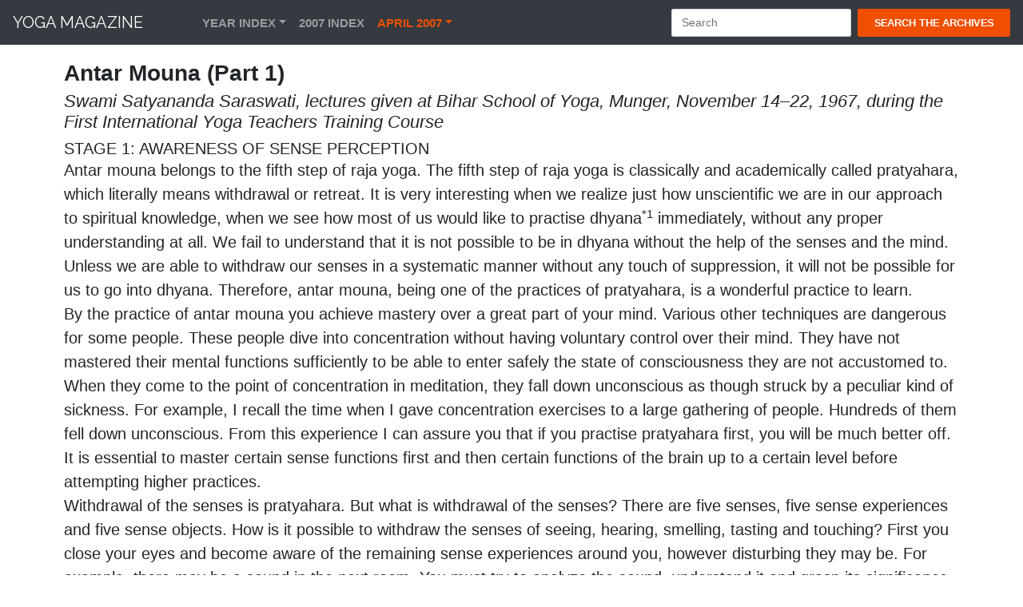

--- FILE ---
content_type: text/html; charset=UTF-8
request_url: http://yogamag.net/archives/2000s/2007/0704/0704am1.html
body_size: 12552
content:
<!DOCTYPE html>
<html lang="en"><!-- #BeginTemplate "/templates/arc.dwt" --><!-- DW6 -->
	
<head>
	
<meta charset="utf-8">
<meta name="viewport" content="width=device-width, initial-scale=1.0">	
<!-- #BeginEditable "doctitle" -->
<title>Antar Mouna (Part 1)</title>
<!-- #EndEditable -->

<meta name="Description" content="Yoga Magazine - Magazine of the Bihar School of Yoga. Discourses, Yoga Research, Articles and more from one of the worlds most respected yoga schools.">
<meta name="Keywords" content="yoga magazine, Yoga Magazine, yoga books, yoga, Yoga, satyananda yoga, Bihar School of Yoga, BSY, Bihar Yoga Bharati, BYB, bihar yoga, yoga university, Munger, Bihar, Swami Satyananda, Satyananda, Niranjan, Niranjanananda, Swami Niranjanananda, Sivananda, guru, ashram, yoga nidra, apmb, meditation, tantra, stress, teaching yoga">
<meta name="copyright" content="Sivananda Math">
	
<link rel="stylesheet" type="text/css" href="/css/style.css">

<link rel="stylesheet" type="text/css" href="/css/bootstrap.css">
<link rel="stylesheet" type="text/css" href="/css/bootstrap.min.css">
<link rel="stylesheet" type="text/css" href="/fonts/fontawesome/css/font-awesome.min.css">	
<link rel="stylesheet" type="text/css" href="/fonts/fontawesome/css/font-awesome.css">

<link href="https://fonts.googleapis.com/css?family=Raleway:300,400,500,600,700" rel="stylesheet">
<link href="https://fonts.googleapis.com/css?family=Open+Sans:300,400,600,700" rel="stylesheet">
<link href="http://fonts.googleapis.com/css?family=Lato:300,400,700,300italic,400italic" rel="stylesheet" type="text/css">
	
<link rel="icon" type="image/png" href="/favicons/favicon-48x48.png" sizes="48x48">
<link rel="icon" type="image/svg+xml" href="/favicons/favicon.svg">
<link rel="shortcut icon" href="/favicons/favicon.ico">
<link rel="apple-touch-icon" sizes="180x180" href="/favicons/apple-touch-icon.png">
<meta name="apple-mobile-web-app-title" content="yogamag.net">
<link rel="manifest" href="/favicons/site.webmanifest">	
	
</head>

<body data-spy="scroll">
<a id="button"></a>

<!-- Navbar -->

<nav class="navbar navbar-expand-lg navbar-dark fixed-top bg-dark">
	<a href="/index.html" class="navbar-brand">Yoga Magazine</a>  		
	<button type="button" class="navbar-toggler" data-toggle="collapse" data-target="#navbarCollapse">
		<span class="navbar-toggler-icon"></span>
	</button>

<div id="navbarCollapse" class="collapse navbar-collapse justify-content-start">
<div class="navbar-nav">
<div class="nav-item dropdown">
<a href="#" data-toggle="dropdown" class="nav-item nav-link dropdown-toggle">Year Index</a>
<div class="dropdown-menu">					
<a href="/archmen/a75inx.html" class="dropdown-item">1975</a>
<a href="/archmen/a76inx.html" class="dropdown-item">1976</a>
<a href="/archmen/a77inx.html" class="dropdown-item">1977</a>
<a href="/archmen/a78inx.html" class="dropdown-item">1978</a>
<a href="/archmen/a79inx.html" class="dropdown-item">1979</a>
<a href="/archmen/a80inx.html" class="dropdown-item">1980</a>
<a href="/archmen/a81inx.html" class="dropdown-item">1981</a>
<a href="/archmen/a82inx.html" class="dropdown-item">1982</a>
<a href="/archmen/a83inx.html" class="dropdown-item">1983</a>
<a href="/archmen/a90inx.html" class="dropdown-item">1990</a>
<a href="/archmen/a91inx.html" class="dropdown-item">1991</a>
<a href="/archmen/a92inx.html" class="dropdown-item">1992</a>
<a href="/archmen/a93inx.html" class="dropdown-item">1993</a>
<a href="/archmen/a94inx.html" class="dropdown-item">1994</a>
<a href="/archmen/a95inx.html" class="dropdown-item">1995</a>
<a href="/archmen/a96inx.html" class="dropdown-item">1996</a>
<a href="/archmen/a97inx.html" class="dropdown-item">1997</a>
<a href="/archmen/a98inx.html" class="dropdown-item">1998</a>
<a href="/archmen/a99inx.html" class="dropdown-item">1999</a>
<a href="/archmen/a00inx.html" class="dropdown-item">2000</a>
<a href="/archmen/a01inx.html" class="dropdown-item">2001</a>
<a href="/archmen/a02inx.html" class="dropdown-item">2002</a>
<a href="/archmen/a03inx.html" class="dropdown-item">2003</a>
<a href="/archmen/a04inx.html" class="dropdown-item">2004</a>
<a href="/archmen/a05inx.html" class="dropdown-item">2005</a>
<a href="/archmen/a06inx.html" class="dropdown-item">2006</a>
<a href="/archmen/a07inx.html" class="dropdown-item">2007</a>
<a href="/archmen/a08inx.html" class="dropdown-item">2008</a>
<a href="/archmen/a09inx.html" class="dropdown-item">2009</a>
<a href="/archmen/a10inx.html" class="dropdown-item">2010</a>
<a href="/archmen/a11inx.html" class="dropdown-item">2011</a>
<a href="/archmen/a12inx.html" class="dropdown-item">2012</a>
<a href="/archmen/a13inx.html" class="dropdown-item">2013</a>
<a href="/archmen/a14inx.html" class="dropdown-item">2014</a>
<a href="/archmen/a15inx.html" class="dropdown-item">2015</a>
<a href="/archmen/a16inx.html" class="dropdown-item">2016</a>
<a href="/archmen/a17inx.html" class="dropdown-item">2017</a>
<a href="/archmen/a18inx.html" class="dropdown-item">2018</a>
<a href="/archmen/a19inx.html" class="dropdown-item">2019</a>
<a href="/archmen/a20inx.html" class="dropdown-item">2020</a>
<a href="/archmen/a21inx.html" class="dropdown-item">2021</a>
<a href="/archmen/a22inx.html" class="dropdown-item">2022</a>
<a href="/archmen/a23inx.html" class="dropdown-item">2023</a>
<a href="/archmen/a24inx.html" class="dropdown-item">2024</a>	
<a href="/archmen/a25inx.html" class="dropdown-item">2025</a>
	</div>
</div>
	
<!-- #BeginEditable "year" -->
	
<a href="/archmen/a07inx.html" class="nav-item nav-link">2007 Index</a>
	
<!-- #EndEditable -->
	
<div class="nav-item dropdown">
	
<!-- #BeginEditable "month" -->
	
	
<a href="#" data-toggle="dropdown" class="nav-item nav-link dropdown-toggle active">April 2007</a>

<div class="dropdown-menu">
<div class="dropdown-item">

	 <p><a href="/archives/2000s/2007/0704/0704high.html">High on Waves</a></p>
     <p><a href="/archives/2000s/2007/0704/0704inf.html">The Influence of Thought</a></p>
	<p>Swami Sivananda Saraswati</p>
      <p><a href="/archives/2000s/2007/0704/0704am1.html">Antar Mouna (Part 1)</a></p>
	<p>Swami Satyananda Saraswati</p>
      <p><a href="/archives/2000s/2007/0704/0704b2bs.html">Back to Basics</a></p>
	<p>Swami Niranjanananda Saraswati</p>
   <p><a href="/archives/2000s/2007/0704/0704ygtc.html">The Yoga Teacher</a></p>
	<p>Swami Satyananda Saraswati</p>
   <p><a href="/archives/2000s/2007/0704/0704hat.html">The Hat Stand Principle</a></p>
	<p>Dr Rishi Vivekananda Saraswati</p>
  <p><a href="/archives/2000s/2007/0704/0704mtnd.html">Meeting the Needs of Students in a Yoga Class</a></p>
	<p>Swami Shankardevananda Saraswati</p>
   <p><a href="/archives/2000s/2007/0704/0704flow.html">Leaning to Flow with Life</a></p>
	<p>Swami Muktidharma Saraswati</p>
   <p><a href="/archives/2000s/2007/0704/0704tygd.html">Teaching Yoga to People with Disabilities</a></p>
	<p>Sannyasi Haripriya</p>
    <p><a href="/archives/2000s/2007/0704/0704ynpi.html">Yoga Nidra for Pilots</a></p>
</div>
</div>	

	
	
<!-- #EndEditable -->
	
</div>	

</div>
	
<form method="get" action="http://www.yogamag.net/cgi-bin/search/search.pl" class="navbar-form form-inline ml-auto">
<div class="input-group search-box">
<input name="Terms" id="fdse_TermsEx" class="form-control mr-sm-2" type="search" placeholder="Search" aria-label="Search">
<button class="btn btn-danger" type="submit"><span>Search the Archives</span></button>
</div>
</form>
	
</div>
	
</nav>
	
<div id="archive">
<div class="container">
<div class="row">
<div class="archive-art">	
	
<!-- #BeginEditable "mainbody" -->
     <h1>Antar Mouna (Part 1)</h1>
     <h2>Swami Satyananda Saraswati, lectures given at Bihar School of Yoga, Munger, November 14&#150;22, 1967, during the First International Yoga Teachers Training Course</h2>
     <h3>STAGE 1: AWARENESS OF SENSE PERCEPTION</h3>
     <p>Antar mouna belongs to the fifth step of raja yoga. The fifth step of 
        raja yoga is classically and academically called pratyahara, which literally 
        means withdrawal or retreat. It is very interesting when we realize just 
        how unscientific we are in our approach to spiritual knowledge, when we 
        see how most of us would like to practise dhyana<sup>*1</sup> immediately, without 
        any proper understanding at all. We fail to understand that it is not 
        possible to be in dhyana without the help of the senses and the mind. 
        Unless we are able to withdraw our senses in a systematic manner without 
        any touch of suppression, it will not be possible for us to go into dhyana. 
        Therefore, antar mouna, being one of the practices of pratyahara, is a 
        wonderful practice to learn.</p>
     <p>By the practice of antar mouna you achieve mastery over a great part 
        of your mind. Various other techniques are dangerous for some people. 
        These people dive into concentration without having voluntary control 
        over their mind. They have not mastered their mental functions sufficiently 
        to be able to enter safely the state of consciousness they are not accustomed 
        to. When they come to the point of concentration in meditation, they fall 
        down unconscious as though struck by a peculiar kind of sickness. For 
        example, I recall the time when I gave concentration exercises to a large 
        gathering of people. Hundreds of them fell down unconscious. From this 
        experience I can assure you that if you practise pratyahara first, you 
        will be much better off. It is essential to master certain sense functions 
        first and then certain functions of the brain up to a certain level before 
        attempting higher practices.</p>
     <p>Withdrawal of the senses is pratyahara. But what is withdrawal of the 
        senses? There are five senses, five sense experiences and five sense objects. 
        How is it possible to withdraw the senses of seeing, hearing, smelling, 
        tasting and touching? First you close your eyes and become aware of the 
        remaining sense experiences around you, however disturbing they may be. 
        For example, there may be a sound in the next room. You must try to analyze 
        the sound, understand it and grasp its significance. You must separate 
        the sense from the sense experience and only become aware of the experience 
        of sound vibration. To illustrate further: a bell is ringing. First we 
        consider the ear, second the bell, and third the sound of the bell. You 
        must be aware of the sound which is the sense experience. The bell, the 
        sense object, belongs to the outer world. By realizing it, you accomplish 
        the first step of sense withdrawal.</p>
     <p>It is very important to realize that it is not an absent-minded comprehension, 
        but a present-minded awareness of the objective reality that you are trying 
        to grasp. You may take one experience and analyze it fully, or you may 
        take many, one right after the other. But sooner or later you must come 
        to the point where you are able to analyze and understand the perception. 
        Then the experience alone remains &#150; devoid of the object, and later 
        it is devoid of the subject as well. If you can achieve this, then you 
        have perfected the first stage of antar mouna where you get rid of external 
        experiences.</p>
     <p>Now let us see how we practise the first stage of antar mouna. It is 
        possible to practise the first stage anywhere. For instance, if you are 
        a passenger in a car, you just close your eyes and try to remain outside 
        of your experiences. Now, try to observe mentally what you feel, hear 
        and smell. You will find that in a short time all external sounds and 
        objects have disappeared from your mind. Your senses have become withdrawn, 
        although of course not completely. This then is the first step of antar 
        mouna which, as pratyahara, is the fifth limb of raja yoga. It is the 
        first step in esoteric life and the first step to samadhi.<sup>*2</sup></p>
     <h3>STAGE 2: AWARENESS/VISUALIZATION OF SPONTANEOUS THOUGHT PROCESS OR THOUGHTLESS STATE</h3>
     <p>When the sense perception of which you have now become aware comes to 
        you consciously without any feeling of disturbance, it means that you 
        are able to understand it. If there is a disturbing sound and you practise 
        awareness of it, it will become less and less disturbing. It will become 
        little more than an ordinary sound. It will convey no meaning to you as 
        to what is producing it, why, where, when, etc. Your mind will turn inward 
        and become indifferent to the external sounds. After this, you must be 
        aware of any spontaneous thought that may arise. You must have the awareness 
        that you are thinking certain thoughts under compulsion and also that 
        there are thoughts that are coming to you without your wanting them. The 
        thoughts coming to the conscious level from the subconscious level are 
        called <em>samskaras</em>.<sup>*3</sup></p>
     <p>If you sit for a while, a number of thoughts will come to you without 
        any reference or context. For example, you may be eating a delicious dinner, 
        and suddenly a thought comes to you that the previous night you did not 
        have a good rest. This thought is irrelevant. While resting in bed various 
        thoughts may suddenly come to you. These are called spontaneous thoughts. 
        They are embedded in your personality and do not necessarily need any 
        external stimuli. If you see a church and a pious or evil thought comes 
        to you, it is not spontaneous. But if the thought of a mango comes instead, 
        then it is a spontaneous thought, because it was not stimulated by the 
        sight of the church. It is a voluntary expression of a certain part of 
        your personality, which modern psychology terms subconscious. In Vedanta 
        it is referred to as the <em>sukshma sharira</em> or subtle body.</p>
     <p>Sukshma sharira, or the astral body in the doctrine of karma, is known 
        as a samskara, the latent impression embedded in your life. Just as smoke 
        comes out of a coal fire in a kitchen, in the same manner a few thoughts 
        come out of all the accumulated thoughts. What we usually do the moment 
        these thoughts come to us is take them up if they are good ones, and send 
        them back if they are bad or painful. The bad thoughts that are sent back 
        are not exhausted or used up unless, of course, you are a &#145;jnani&#146; 
        or a &#145;viveki&#146;.<sup>*4</sup></p>
     <p>Practically all bad thoughts are sent back to the subconscious while 
        most of the good ones are exhausted, the result being that the subconscious 
        vessel is filled with bad thoughts and devoid of good ones. In the practice 
        of antar mouna we concentrate on calming down the disturbances of the 
        indriyas or senses (which is natural on account of your circumstances 
        and environment) and become aware of spontaneous thoughts which arise 
        from the subconscious. The best way to accomplish this is to make your 
        mind aware that you are going to practise being aware of your thoughts. 
        Say to yourself, &#147;I am trying to be aware of my thoughts.&#148;</p>
     <p>Usually it is different with each individual. Here are a few examples. 
        You feel that you are sitting in a corner of your mind and looking at 
        the inner space or <em>chidakasha</em>, constantly repeating the mantra<sup>*5</sup>&#147; I 
        want to see my thoughts. Which thought is passing through me? Am I thinking 
        or am I not thinking? What am I thinking?&#148; Sometimes even while you 
        are aware of the entire thought process, a thought slips by without your 
        noticing it. Only when it has passed the area of your observation do you 
        become aware of it. For example, &#147;I was thinking about a mango, but 
        while I was thinking about it, I was not aware that I was thinking . . 
        .&#148;</p>
     <p>Sometimes there is momentary absent-mindedness. To correct this there 
        is another practice. If you sit down on your veranda, for example, and 
        look down the road &#150; and the road is clear, no one is on the road 
        &#150; think that it is your consciousness. Then someone appears on the 
        road. You see shadows moving. They are the shadows of your thoughts. That 
        is the higher state of antar mouna. This will be possible only for those 
        who are good at visualization. Then the road disappears and the shadows 
        remain.</p>
     <p>The third way is to act as a witness or sakshi as it is called in Vedanta.<sup>*6</sup> We say, &#147;I am a witness and I want to know what thoughts are in my 
        mind.&#148; Now, sit down and try to remain aware of your spontaneous 
        thought process. You may experience that the whole chidakasha is empty 
        and there is no thought. Then you should say to yourself, &#147;Now, no 
        thoughts are coming, and I am only aware of the empty space.&#148; This 
        practice becomes more and more inspiring and enlightening as you proceed 
        further and further. If you practise this for about two months, you may 
        even see yourself in the lap of your mother at the age of two. In this 
        process the mind usually goes back into the past and never into the future. 
        Women find this practice easier than men.</p>
     <p>It is good to study <em>Vibhooti Pada</em> in Patanjali&#146;s Yoga Sutras<sup>*7</sup> is 
        good to study. It is a method by which a yogi is able to go back as far 
        as his previous life. In our practice, we are able both to analyze our 
        psyche and uncover our subconscious mind.</p>
     <p>So, in the second stage of antar mouna, when you are supposed to witness 
        carefully the spontaneous flow of your thoughts, you may be able to observe 
        your thoughts either before they come to the conscious plane or while 
        they are on the conscious plane or after they have left the conscious 
        plane. It all depends on the careful observation and attitude of the mind. 
        If you are very alert, you may be able to predict a thought before it 
        comes to the conscious plane, but if you are absent-minded, you may not 
        be able to detect the thought until the next day. An average person is 
        not only able to think one thought at a time, but can think of many thoughts 
        in the fraction of a second.</p>
     <p>Outwardly we feel that we think, but actually the thinking takes place 
        in the subconscious plane of the mind. It is like looking out at a crowd 
        of people where you are able to see all the faces but not any one individually. 
        You may, however, remember them the next day. A thought does not take 
        much time, especially if it is spontaneous. A conscious thought takes 
        longer. While practising this, an aspirant should be constantly alert, 
        never moving the body, never scratching, never sleeping. One should be 
        aware of whatever one does physically, mentally, subconsciously, voluntarily, 
        and involuntarily, at all times.</p>
     <p>This is the path of introspection. It is not a good experience for most 
        of us. You must always remind yourself of this in advance. In practising 
        introspection, the impurities come up. It is only in samadhi, and not 
        in dhyana that all the purities such as peace, bliss and light appear. 
        The practice of antar mouna expels negative thoughts because it is a kind 
        of self-eliminator of the negative impurities. You will either enter a 
        state of chidakasha where there are no thoughts, a vacuum state, in which 
        you will only remember bad acts or see all the people who caused you pain 
        or trouble. The longer you practise, the more experiences you will see. 
        It only becomes clear in the end. Symbolic expressions come up. Things 
        that your conscious mind hates to remember appear. This will only happen 
        when you have stepped into the subconscious.</p>
     <p>If you have these subconscious explosions during antar mouna the best 
        method of eliminating them is to write them down in a diary or to tell 
        someone whom you trust. That is very important. The most common experiences 
        are snakes, good food, hundreds of people moving everywhere, jungles, 
        swimming in water, the fear of being drowned and flight in space. We now 
        have the conscious manifestation of all the thoughts, desires and experiences 
        that we do not want to know. They must constantly be analyzed. For example, 
        if you have the thought of fear of drowning, it is not sufficient to say 
        that you just have a fear complex. Rather, it may be looked upon as a 
        symbolic manifestation of some action or actions in the past which you 
        do not want to remember. There must be interpretation of these thoughts.</p>
     <p>The next questions are, &#147;When should we practise this and for how 
        long should we continue? When should we proceed on to the next stage?&#148; 
        The moment you find the subconscious manifestations becoming greater and 
        greater, then you should go on to the next stage.</p>
     <p>When should we give up the second stage and go on to the next? Thoughts 
        come and go; that is the second stage. Next, visions appear and you cannot 
        understand them; you are afraid of them, and conscious thoughts become 
        less and less. Now is the time for the yogi to go on immediately to the 
        third stage. The reason why the yogi does not continue on and on with 
        the second stage is because he knows that all his thoughts can never be 
        exhausted. To a certain extent you have to manifest them and then you 
        must check them.</p>
     <h3>STAGE 3: TO POSE AND DISPOSE OF THOUGHTS AT WILL</h3>
     <p>While you were practising the second stage of antar mouna, you visualized 
        shadows in the form of visions or dreams. If these shadows come to you 
        in a horrible way, that is, if they are very bad experiences, it is time 
        to proceed to the third stage of antar mouna.</p>
     <p>It will not be difficult for you to understand the third stage, because 
        you do the exact opposite of the second stage. You may say that it is 
        a counter-pose. Unlike everything being spontaneous in the second stage, 
        in the third stage everything is done at will. You should not allow any 
        spontaneous thought to arise unless you want it. If a spontaneous thought 
        does come, then you should immediately try to dispose of it. Do not allow 
        it to occupy your mind. This is very important.</p>
     <p>How do you get rid of a spontaneous thought? Close your eyes and start 
        thinking about some theme. It must consist of a sequence of events that 
        were thought by you in a conscious manner. For example, you might say, 
        &#147;I have misplaced my notes. Now, where did I see them last? At home? 
        No, I remember that I took them from home in the morning.&#148; You see, 
        you must invite a thought and then expand it in a definite way. But do 
        not let a thought come of its own accord. If, for instance, a thought 
        comes and says, &#147;&#145;Please think about me,&#148; you should reply, 
        &#147;No, I do not want you, I want only thoughts that I will think of.&#148;</p>
     <p>This is an exercise to develop a conscious thought and then to eliminate 
        it. If any conscious thought or experience that has taken place in your 
        life is not eliminated, or at least not immediately analyzed, it will 
        proceed directly to the subconscious mind. Once it enters your subconscious, 
        it becomes a samskara and is a &#145;behind the scenes&#146; influencing 
        factor in life.</p>
     <p>Therefore, in spiritual life you must be able to recall at will all the 
        past experiences of your life. And if you are looking at impulses, you 
        must give all the thoughts to them. The whole thing should be clear before 
        you. For example, you should be able to see nervous excitement when you 
        see yourself in a mob attacking someone&#146;s home. You just cut off 
        your mind and say &#145;get out&#146;. This is how we eliminate the conscious 
        thought. Psychology also accepts the idea that if any conscious experience 
        is properly analyzed, it loses its force, and that is the purpose of this 
        exercise.</p>
     <p>I feel that when you are given the freedom to express any thought of 
        your choice, you should select a bad thought rather than a good one, because 
        it is very easy to think of good thoughts and it is also very easy to 
        get rid of them. But it is very difficult to get rid of bad thoughts. 
        Therefore, we should try to develop a method or technique by which we 
        are able to throw out the negative thoughts from our mind.</p>
     <p>For example, a good thought comes to you about a certain person, and 
        you start to think that he is a good man, a wonderful friend, etc., and 
        then you think one very bad thought about him and it destroys all the 
        good thoughts. Now, you wish to throw off this bad thought and resume 
        all the good thoughts, but you find that you cannot. It usually happens 
        this way and people spend sleepless nights and restless days worrying 
        about the bad thought. They have probably tried several ways of getting 
        rid of the bad thought, but almost always fail.</p>
     <p>Therefore, I have used this third exercise in antar mouna in which we 
        invite a bad thought or at least a thought that we consider as bad. We 
        dwell on the thought for a while and become one with it, then we give 
        our mind a jerk and throw the thought out. A stage of vacuum should arise 
        in the place of the thought; that is, there should be no thought in the 
        mind.</p>
     <p>At this time you should invite another new thought to your mind and start 
        the exercise again. When the bad thought comes, think it over, dwell on 
        it for a while and then throw it out. I must remind you again that it 
        is no use thinking of good thoughts during this exercise. You must only 
        think of those thoughts that have a destructive influence on your mind.</p>
     <p>In spiritual life, eliminating bad thoughts is a very useful practice. 
        This is the only way that you can know the fundamental nature of a thought. 
        If this practice is continued for fifteen or more days, you can develop 
        a spontaneous psychological conditioning with which you will be able to 
        set aside any thought at will. At least you will not spend any sleepless 
        nights or restless days. You will know how to set aside the bad thoughts.</p>
     <p>I can tell you of my personal experience. I can bring any thought to 
        my mind and then at will I can get rid of it. I can throw out the most 
        important and burdensome thought. It does not even take me a second. I 
        just perceive it and then throw it away. I do not have to think, &#147;Oh, 
        this thought is coming and I do not want it.&#148; If it is not something 
        new, I do not share the thought with my will. It is something that is 
        given to the mind when you practise this third stage. But you must practise 
        it many times. You must remember one important thing while you are practising, 
        which is that you are practising antar mouna and not just merely thinking.</p>
     <p>There are also thoughts that have no form. They do not have any particular 
        dimension. You will not have any trouble disposing of them. I am only 
        concerned about good and bad thoughts, divine and undivine. The formless 
        thought such as &#147;I must take a bath&#148; or &#147;I must go to the 
        toilet&#148; etc. are called nitya karma or routine thoughts. They do 
        not create a samskara. You must not concern yourself about these thoughts. 
        You must always take thoughts of a very heavy dimension. A typical thought 
        would be &#147;I have an enemy who has been troubling me for so many years. 
        Whenever I am conscious of him I feel terrible and want to kill him.&#148; 
        This is the type of thought you must dwell on and then dispose of at will, 
        quickly.</p>
     <p>I believe that if you think of more than three thoughts in one practice, 
        it will be too much for you. But you must complete one whole theme, and 
        the theme must be of your own planning. By this I do not mean that you 
        should complete the theme right up to the present &#150; that is, think 
        up to a certain extent and then cut it off.</p>
     <p>Do not repeat the same thought twice, because that is known as brooding. 
        When you think about a certain place in one thought scheme and then the 
        place returns in a later thought, you should say, &#147;What is the use 
        of this same thought again?&#148; The mind has a certain brooding tendency 
        &#150; it likes to return to the same thought again and again. This tendency 
        is very dangerous as far as the development of neurosis is concerned. 
        When modern psychology analyzes the causes of neurosis, it finds that 
        this brooding over the same point over and over again is one cause. When 
        you become aware that this brooding over one point again and again is 
        the nature of the mind, you should be especially aware of it in your practice 
        of antar mouna.</p>
     <p>When you finish a theme you must tell yourself, &#147;Yes, now this thought 
        is finished, this will not be thought of again.&#148; If you like the 
        topic very much, you will not stop thinking about it completely. Then 
        you must say, &#147;I am going to think about this topic again,&#148; 
        and so on. There will come a certain movement in your thinking process 
        and your mind will say, &#147;Enough,&#148; and the thinking about the 
        topic will be finished. Possibly some portion of the thought will remain. 
        There may be a mild suppression of the topic, but it will be only mild 
        because most of the topic will have been analyzed. Part of the topic will 
        again return to you. But why should there even be a mild suppression? 
        You should analyze it thoroughly by the method of being the impartial 
        witness, witnessing at will. The thought does not come up on its own, 
        you must bring it up.</p>
     <p>This third exercise will help you a little later in the future planning 
        of things because, after all, future thinking and the materialization 
        of your future thoughts depend upon your present correct thinking. You 
        should be able to fulfil any future plan within a few months or years 
        after practising this third exercise. It depends on the individual. But 
        future planning should be controlled; it should not be spontaneous. You 
        must form a definite pattern to follow. The point is that you should only 
        include the item of the future planning after you have gained a certain 
        control over your psychic dimensions. Then the mind will lead you to the 
        right point. You cannot practise this without having attained perfection 
        in the previous exercises; they are interdependent.</p>
     <p>The first stage is to be practised until an undisturbed attitude to outer 
        objects has developed. The second stage should be practised until the 
        horrible dimensions of the psyche have appeared. Then and only then should 
        you proceed to the third stage.</p>
     <p>The third stage is very important. It is one of the meditations that 
        can be found in a differently expressed way in Buddhist meditation. It 
        is constant self-analysis; we call it atma vichara. This third exercise 
        is the preliminary stage of atma vichara. Modern psychology has something 
        similar, but I believe that when this particular technique is introduced 
        into the psychological field, it will be much better. Some scholars from 
        both the East and the West have assimilated some of it, but of course 
        not in toto.</p>
     <p>This method is only helpful for those having an independent psychic system; 
        that is, having their psyche and thinking system under their control. 
        It is not for those who are unable to think or are suffering from neurosis. 
        It is only when you have developed the power of imagination and become 
        aware of your difficulties and when you come to know that there must be 
        a method that will help you, that this practice will help you. Diary writing 
        is an important method that can be added to this practice.</p>
     <p>Again, you should pose a thought, dwell on it for some time and then 
        get rid of it. This process must be strictly followed. If any other thought 
        spontaneously comes to you, it is your duty to reject it immediately. 
        After this you should practise a state of thoughtlessness for a few moments 
        before you take up another thought.</p>
     <p>Sometimes you will find (if you are realistic, of course) that you are 
        thinking about a thought that came spontaneously. The spontaneous thought 
        gets mixed up with your conscious posing of thoughts. Therefore, it is 
        better if you choose more than one thought and then pick out a certain 
        thought with which you will develop a theme. In this manner you will make 
        sure that you will not select a spontaneous thought. For instance, you 
        may say mentally, &#147;Now I am going to think about this trip or that 
        trip or my friend,&#148; etc. You must also remember that you must choose 
        the thought that is the most difficult for you to get rid of. It is no 
        use choosing an easy thought.</p>
     <p>During the practice of antar mouna you will find yourself, for a short 
        time, engrossed in a state of momentary depression because the mind revolts 
        against analysis. Every mind does not like to be analyzed. The more you 
        try to practise the more resistance you will meet. Minds that are attached 
        to worldly pleasures do not like to be analyzed. Therefore, it is best 
        if you practise this exercise simply and as naturally as you can.</p>
     <p>You will also come across the experience of rejecting a thought without 
        completely analyzing it. This may take place for any number of reasons, 
        depending on what your thought was about. Here part of the thought becomes 
        suppressed. It will remain unexpressed in your subconscious mind. You 
        will not be able to help it, as you know that vasanas<sup>*8</sup> are endless. If 
        you think that you should think of a thought completely, you can be sure 
        that you can never finish it in this life. There is no end to it; one 
        thought leads to another and that thought to another and so on. What I 
        am trying to explain is that it is better to think a thought two-thirds 
        through and then get rid of it, rather than brood over the same thing 
        day in and out.</p>
     <p>If you continue brooding, the thought will only embed itself further 
        and further or deeper and deeper in your subconscious. You must think 
        then that a thought must be checked at a particular stage and not be allowed 
        to continue further. The third practice of antar mouna is now over.</p>
     <p class="ref">Part 2 will appear in the <a href="/archives/2000s/2007/0705/0705am2.html">next issue</a></p>
     <h3>Footnotes</h3>
     <p class="ref">*1. Dhyana (meditation) is the seventh limb of raja yoga (yama, niyama, asana, pranayama, pratyahara, dharana, dhyana and samadhi).</p>
    <p class="ref">*2. Samadhi (sublime equanimity) is the aim of all spiritual techniques.</p>
    <p class="ref">*3. Samskara is a past impression, unfulfilled desire, etc., which sets up impulses and trains of thought.</p>
    <p class="ref">*4. Jnani or viveki &#150; practitioners of advanced techniques of jnana yoga (yoga of knowledge and discrimination between the real and the limited).</p>
    <p class="ref">*5. Mantra is a word or sentence having some influence when recited. Mantras are usually sacred syllables.</p>
     <p class="ref">*6. Vedanta is one of the six great systems of Indian philosophy. Literally, Vedanta means end or higher point of wisdom of the Vedas.</p>
     <p class="ref">*7. Patanjali&#146;s Yoga Sutras are the essence of yoga, consisting of four padas (chapters).</p>
     <p class="ref">*8. Vasanas are attachments to the objects of one&#146;s wants.</p>
	<!-- #EndEditable -->
	
	
</div>
</div>
</div>
</div>
	
<!-- Footer -->
	
<div id="footer">
<div class="container-fluid copyrights">
<p>All material &copy; <a href="/tc.html">Bihar School of Yoga</a>. All rights reserved &#124; <a href="/tc.html">Privacy Policy</a> &#124; <a href="/tc.html">Terms &amp; Conditions</a></p>
</div>
</div>

<!-- javascript -->

<script src="/js/jquery-3.5.1.js"></script>
<script src="/js/popper.js"></script>
<script src="/js/bootstrap.min.js"></script>
<script src="/js/dyscrollup.min.js"></script>
	  
<script>
	  
var btn = $('#button');

$(window).scroll(function() {
  if ($(window).scrollTop() > 300) {
    btn.addClass('show');
  } else {
    btn.removeClass('show');
  }
});

btn.on('click', function(e) {
  e.preventDefault();
  $('html, body').animate({scrollTop:0}, '300');
});

</script>		
		
</body>
<!-- #EndTemplate --></html>